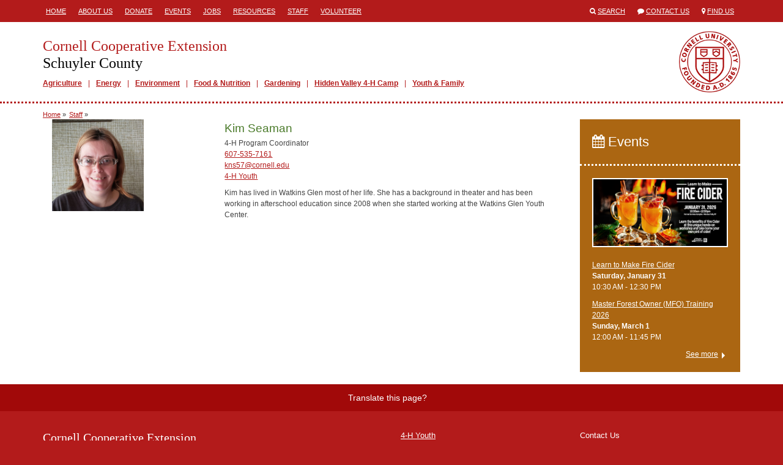

--- FILE ---
content_type: text/html; charset=utf-8
request_url: https://cceschuyler.org/staff/kim-seaman
body_size: 14786
content:
<!DOCTYPE html>
<html lang="en">
<head>
  <title>Cornell Cooperative Extension  | Kim Seaman</title>
  <link href="/assets/site-28c74289b8e28d085d9caf54e48c6bf1.css" media="all" rel="stylesheet" />
  <meta content="authenticity_token" name="csrf-param" />
<meta content="W7aDyByBO86WGmsrKrLnjtbGjy/nSFduYR+7BdlBLJg=" name="csrf-token" />
  <link rel="shortcut icon" href="/images/favicon.ico" type="image/x-icon" />
  <meta property="og:site_name" content="Cornell Cooperative Extension" />
  <meta property="og:type" content="article" />
  <meta property="fb:app_id" content="538612972987416" />
  <meta http-equiv="X-UA-Compatible" content="IE=edge">
  <meta name="viewport" content="width=device-width, initial-scale=1.0, minimal-ui" />
  <!--[if lt IE 9]>
    <script src="https://oss.maxcdn.com/libs/html5shiv/3.7.0/html5shiv.js"></script>
    <script src="https://oss.maxcdn.com/libs/respond.js/1.4.2/respond.min.js"></script>
  <![endif]-->
    <meta property="og:title" content="Kim Seaman" />
  <meta property="og:url" content="/staff/staff/kim-seaman"/>
  <meta property="og:description" content="&lt;p&gt;Kim has lived in Watkins Glen most of her
life. She has a background in theater
and has been working in afterschool education since 2008 when she started
working at the Watkins Glen Youth Center.&amp;nbsp;&lt;/p&gt;&lt;p&gt;&lt;sup&gt;&lt;/sup&gt;&lt;/p&gt;" />
  <meta name="description" content="&lt;p&gt;Kim has lived in Watkins Glen most of her
life. She has a background in theater
and has been working in afterschool education since 2008 when she started
working at the Watkins Glen Youth Center.&amp;nbsp;&lt;/p&gt;&lt;p&gt;&lt;sup&gt;&lt;/sup&gt;&lt;/p&gt;" />
  <meta name="publish_date" content="Fri, 13 Nov 2020 15:04:42 EST" />

</head>
<body class="">



<div class="mobile-header visible-sm visible-xs">
  <div class="container">
    <div class="row">
      <div class="col-xs-1">
        <span>
          <i class="fa fa-align-justify"></i>
        </span>
      </div>
      <div class="col-xs-11">
        <a href="/">
          <h1>Cornell Cooperative Extension</h1>
          <h2>Schuyler County</h2>
        </a>
      </div>
    </div>
  </div>
</div>
  <div class="mobile-mainmenu" style="display:none;">
    <div class="container">
      <div class="row">
        <div class="col-xs-12">
          <ul>
          <li class="depth1">
            <a class="" href="/agriculture" target="_self">Agriculture</a>
          </li>
          <li class="depth1">
            <a class="" href="/energy" target="_self">Energy</a>
          </li>
          <li class="depth1">
            <a class="" href="/environment" target="_self">Environment</a>
          </li>
          <li class="depth1">
            <a class="" href="/food-nutrition" target="_self">Food &amp; Nutrition</a>
          </li>
          <li class="depth1">
            <a class="" href="/gardening" target="_self">Gardening</a>
          </li>
          <li class="depth1">
            <a class="" href="http://hiddenvalley4hcamp.org" target="_self"> Hidden Valley 4-H Camp </a>
          </li>
          <li class="depth1">
            <a class="" href="https://cceschuyler.org/youth-family" target="_self">Youth &amp; Family</a>
          </li>
</ul>        </div>
      </div>
    </div>
  </div>

  <div class="header hidden-sm hidden-xs">
    <div class="container">
      <div class="row">
        <div class="col-md-8">
           <div class="headermenu">
            <ul>
          <li class="depth1">
            <a class="" href="/" target="_self">Home</a>
          </li>
          <li class="depth1">
            <a class="" href="/about-us" target="_self">About Us</a>
          </li>
          <li class="depth1">
            <a class="" href="/donate" target="_self">Donate</a>
          </li>
          <li class="depth1">
            <a class="" href="/events" target="_self">Events</a>
          </li>
          <li class="depth1">
            <a class="" href="/jobs" target="_self">Jobs</a>
          </li>
          <li class="depth1">
            <a class="" href="/resources" target="_self">Resources</a>
          </li>
          <li class="depth1">
            <a class="" href="/staff" target="_self">Staff</a>
          </li>
          <li class="depth1">
            <a class="" href="/volunteer" target="_self">Volunteer</a>
          </li>
</ul>          </div>
        </div>
        <div class="col-md-4">
          <ul class="engagemenu">
            <li><span class="fa fa-search"></span> <a href="/search">Search</a></li>
            <li><span class="fa fa-comment"></span> <a href="/contact">Contact Us</a></li>
            <li><span class="fa fa-map-marker"></span> <a href="/map">Find Us</a></li>
          </ul>
        </div>
      </div>
    </div>
  </div>

<div class="site" id="staff-show">

  <div class="banner hidden-sm hidden-xs">
    <div class="container">
      <div class="row">
        <div class="col-md-12">
          <div class="branding">
            <a href="/" class="title">
              <h1>Cornell Cooperative Extension</h1>
              <h2>Schuyler County</h2>
            </a>
              <div class="mainmenu">
                <ul>
          <li class="depth1">
            <a class="" href="/agriculture" target="_self">Agriculture</a>
          </li>
          <li class="depth1">
            <a class="" href="/energy" target="_self">Energy</a>
          </li>
          <li class="depth1">
            <a class="" href="/environment" target="_self">Environment</a>
          </li>
          <li class="depth1">
            <a class="" href="/food-nutrition" target="_self">Food &amp; Nutrition</a>
          </li>
          <li class="depth1">
            <a class="" href="/gardening" target="_self">Gardening</a>
          </li>
          <li class="depth1">
            <a class="" href="http://hiddenvalley4hcamp.org" target="_self"> Hidden Valley 4-H Camp </a>
          </li>
          <li class="depth1">
            <a class="" href="https://cceschuyler.org/youth-family" target="_self">Youth &amp; Family</a>
          </li>
</ul>              </div>
          </div>
        </div>
      </div>
    </div>
  </div>

  <div class="main">

      <div class="site-breadcrumbs">
        <div class="container">
            <ul>
    <li><a href="/">Home</a> &raquo;</li>
    <li><a href="/staff">Staff</a> &raquo;</li>
  </ul>

        </div>
      </div>

    <div class="container">

      






      <div class="row">


          <div class="col-md-9">


            <div class="content col-md-8 col-md-push-4">

                
  <img alt="Kim Seaman" class="visible-xs" src="https://s3.amazonaws.com/assets.cce.cornell.edu/people/2958/photo/sized/kim_seaman.jpg?1631287540" style="width:150px;" title="Kim Seaman" />

  <h1>Kim Seaman</h1>
  <p>4-H Program Coordinator<br />
  <a href="tel://6075357161">607-535-7161</a><br />
  <a href="mailto:kns57@cornell.edu">kns57@cornell.edu</a><br />
  <a href="/staff?filter%5Barea_id%5D=209">4-H Youth</a></p>
  
  <!DOCTYPE html PUBLIC "-//W3C//DTD HTML 4.0 Transitional//EN" "http://www.w3.org/TR/REC-html40/loose.dtd">
<html><body>
<p>Kim has lived in Watkins Glen most of her
life. She has a background in theater
and has been working in afterschool education since 2008 when she started
working at the Watkins Glen Youth Center. </p>
<p><sup></sup></p>
</body></html>




            </div>

              <div class="sidebar left-sidebar col-md-4 col-md-pull-8">
                  <img alt="Kim Seaman" src="https://s3.amazonaws.com/assets.cce.cornell.edu/people/2958/photo/sized/kim_seaman.jpg?1631287540" style="width:150px;" title="Kim Seaman" />

              </div>

          </div>

            <div class="sidebar right-sidebar col-md-3">
                <div class="block events-block">
  <div class="block-header">
    <h2><a href="/events"><span class="fa fa-calendar"></span> Events</a></h2>
  </div>
  <div class="block-body">
      <ul>
            <a href="/events/2026/01/31/learn-to-make-fire-cider" title="Learn to Make Fire Cider"><img alt="Learn to Make Fire Cider 2026" src="https://s3.amazonaws.com/assets.cce.cornell.edu/slides/110441/image/sized/Fire_Cider_2026_website_Banner.png?1766428814" /></a>
          <li>
            <a href="/events/2026/01/31/learn-to-make-fire-cider">Learn to Make Fire Cider</a><br />
            <strong>
                Saturday, January 31
            </strong><br />
            10:30 AM - 12:30 PM
          </li>
          <li>
            <a href="/events/2026/03/01/master-forest-owner-mfo-training-2026">Master Forest Owner (MFO) Training 2026</a><br />
            <strong>
                Sunday, March  1
            </strong><br />
            12:00 AM - 11:45 PM
          </li>
      </ul>
      <p style="text-align:right;"><a class="more" href="/events">See more</a></p>
  </div>
</div>


            </div>


      </div>

    </div>

  </div>

</div>

<div class="translate hidden-sm hidden-xs">
  <div class="container">
    <div class="row">
      <div class="col-md-12">
        Translate this page?
        <div id="google_translate_element"></div>
      </div>
    </div>
  </div>
</div>

<div class="footer hidden-sm hidden-xs">
  <div class="container">
    <div class="row">
      <div class="col-md-6">
        <h1>Cornell Cooperative Extension<br />
        Schuyler County</h1>
        <p>
            CCE-Schuyler County<br />Schuyler County Human Services Complex<br />323 Owego Street, Unit #5<br />Montour Falls, New York 14865<br />
            TEL: <a href="tel://6075357161">(607) 535-7161</a><br />
              FAX: (607) 535-6813<br />
            <a href="mailto:schuyler@cornell.edu">schuyler@cornell.edu</a><br />
        </p>
        <ul class="social">
            <li><a href="https://www.facebook.com/ccesc" target="_blank"><span class="fa fa-stack"><span class="fa fa-square fa-stack-2x fa-inverse"></span><span class="fa fa-facebook fa-stack-1x"></span></span><span class="icon-title">Visit our Facebook</span></a></li>
            <li><a href="https://twitter.com/CCESchuyler" target="_blank"><span class="fa fa-stack"><span class="fa fa-square fa-stack-2x fa-inverse"></span><span class="fa fa-twitter fa-stack-1x"></span></span><span class="icon-title">Visit our Twitter</span></a></li>
            <li><a href="https://www.instagram.com/cceschuyler" target="_blank"><span class="fa fa-stack"><span class="fa fa-square fa-stack-2x fa-inverse"></span><span class="fa fa-instagram fa-stack-1x"></span></span><span class="icon-title">Visit our Instagram</span></a></li>
        </ul>
      </div>
      <div class="col-md-3">
        <p><a href="/youth">4-H Youth</a><br><a href="/agriculture">Agriculture</a><br><a href="/energy">Energy</a><br><a href="/environment">Environment</a><br><a href="/food-nutrition">Food & Nutrition</a><br><a href="/gardening">Gardening</a><br><a href="/home-family">Home & Family<br></a></p><p><br><a href="/home-family"></a></p>      </div>
      <div class="col-md-3">
        <p>Contact Us<br>Find Us</p><p><a href="http://www.cce.cornell.edu/Pages/Default.aspx" target="_blank">Cornell &nbsp;University Cooperative Extension<br><br></a></p>      </div>
    </div>
    <div class="col-md-8 col-md-offset-2">
      <p>If you have a disability and are having trouble accessing information on this website or need materials in an alternate format, contact <a href="mailto:schuyler@cornell.edu">schuyler@cornell.edu</a> for assistance.</p>
      <p><a class="signin" href="/signin">&copy;</a> Copyright 2026. All Rights Reserved.</p>
    </div>
  </div>
</div>


<div class="mobile-footer visible-sm visible-xs">
  <div class="mobile-footer-slide" style="display:none;">
    <ul>
          <li class="depth1">
            <a class="" href="/about-us" target="_self">About Us</a>
          </li>
          <li class="depth1">
            <a class="" href="/donate" target="_self">Donate</a>
          </li>
          <li class="depth1">
            <a class="" href="/jobs" target="_self">Jobs</a>
          </li>
          <li class="depth1">
            <a class="" href="/resources" target="_self">Resources</a>
          </li>
          <li class="depth1">
            <a class="" href="/volunteer" target="_self">Volunteer</a>
          </li>
</ul>  </div>
  <ul class="mobile-footer-tray">
        <li><a href="tel:(607) 5357161"><span class="fa fa-phone"></span> CALL</a></li>
    <li><a href="/contact"><span class="fa fa-envelope"></span> CONTACT</a></li>
    <li><a href="/events"><span class="fa fa-calendar"></span> EVENTS</a></li>
    <li><a href="/map"><span class="fa fa-map-marker"></span> FIND US</a></li>
    <li><a href="/search"><span class="fa fa-search"></span> SEARCH</a></li>
    <li><a href="/staff"><span class="fa fa-user"></span> STAFF</a></li>
    <li>
      <div>
        <span class="fa fa-chevron-up"></span>
        MORE
      </div>
    </li>
  </ul>
</div>

<script async src="https://www.googletagmanager.com/gtag/js?id=G-8N794235NS"></script>
<script>
  window.dataLayer = window.dataLayer || [];
  function gtag(){dataLayer.push(arguments);}
  gtag('js', new Date());
  gtag('config', 'G-8N794235NS');
</script>

<script>
  (function(i,s,o,g,r,a,m){i['GoogleAnalyticsObject']=r;i[r]=i[r]||function(){
  (i[r].q=i[r].q||[]).push(arguments)},i[r].l=1*new Date();a=s.createElement(o),
  m=s.getElementsByTagName(o)[0];a.async=1;a.src=g;m.parentNode.insertBefore(a,m)
  })(window,document,'script','//www.google-analytics.com/analytics.js','ga');

  ga('create', 'UA-45631482-18', 'cceschuyler.org');
  ga('send', 'pageview');
</script>

<script type="text/javascript" async=1>
//(function(p,l,o,w,i,n,g){if(!p[i]){p.GlobalSnowplowNamespace=p.GlobalSnowplowNamespace||[]; p.GlobalSnowplowNamespace.push(i);p[i]=function(){(p[i].q=p[i].q||[]).push(arguments) };p[i].q=p[i].q||[];n=l.createElement(o);g=l.getElementsByTagName(o)[0];n.async=1; n.src=w;g.parentNode.insertBefore(n,g)}}(window,document,"script","https://analytics.mahaplatform.com/js/mt.js","snowplow"));
//snowplow('newTracker', 'mt', 'https://analytics.mahaplatform.com', {
//  appId: 'ccecms',
//  postPath: '/mt/collect',
//  cookieSameSite: 'Lax'
//})
//snowplow('trackPageView');
</script>




<script src="/assets/site-f40d35dec74fe81eb703b5d728d53e95.js"></script>




<script type="text/javascript">
  function googleTranslateElementInit() {
    new google.translate.TranslateElement({pageLanguage: 'en', layout: google.translate.TranslateElement.InlineLayout.SIMPLE, autoDisplay: false}, 'google_translate_element');
  }
</script><script type="text/javascript" src="//translate.google.com/translate_a/element.js?cb=googleTranslateElementInit"></script>


</body>
</html>


--- FILE ---
content_type: text/plain
request_url: https://www.google-analytics.com/j/collect?v=1&_v=j102&a=1734485565&t=pageview&_s=1&dl=https%3A%2F%2Fcceschuyler.org%2Fstaff%2Fkim-seaman&ul=en-us%40posix&dt=Cornell%20Cooperative%20Extension%20%7C%20Kim%20Seaman&sr=1280x720&vp=1280x720&_u=IEBAAAABAAAAACAAI~&jid=934623095&gjid=136694706&cid=498363598.1768985638&tid=UA-45631482-18&_gid=1708017719.1768985638&_r=1&_slc=1&z=38272430
body_size: -450
content:
2,cG-FKQ606CJKC